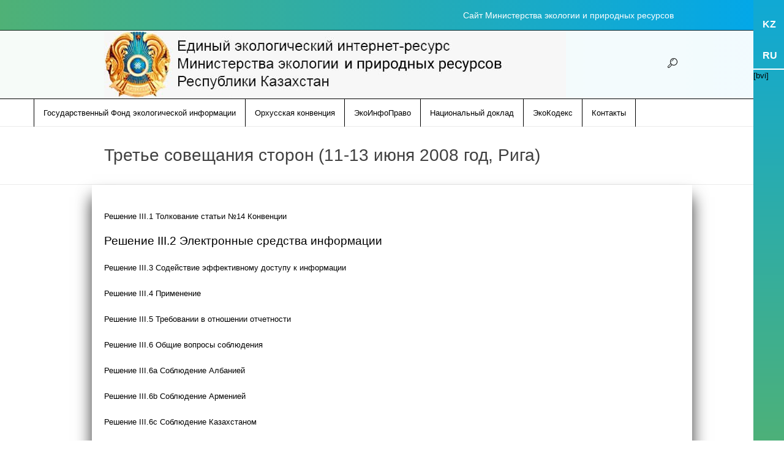

--- FILE ---
content_type: text/html; charset=UTF-8
request_url: https://ecogosfond.kz/orhusskaja-konvencija/tekst-konvencii/taraptar-zhinalysy/trete-soveshhanija-storon-11-13-ijunja-2008-god-riga/
body_size: 16810
content:
<!DOCTYPE html>
<!--[if IE 8]>
<html class="ie ie8" lang="ru-RU" prefix="og: http://ogp.me/ns#">
<![endif]-->
<!--[if !(IE 8)]><!-->
<html lang="ru-RU" prefix="og: http://ogp.me/ns#" class="cmsms_html">
<!--<![endif]-->
<head>
	
<!-- Yandex.Metrika counter -->
<script type="text/javascript" >
   (function(m,e,t,r,i,k,a){m[i]=m[i]||function(){(m[i].a=m[i].a||[]).push(arguments)};
   m[i].l=1*new Date();k=e.createElement(t),a=e.getElementsByTagName(t)[0],k.async=1,k.src=r,a.parentNode.insertBefore(k,a)})
   (window, document, "script", "https://mc.yandex.ru/metrika/tag.js", "ym");

   ym(66945994, "init", {
        clickmap:true,
        trackLinks:true,
        accurateTrackBounce:true,
        webvisor:true
   });
</script>
<noscript><div><img src="https://mc.yandex.ru/watch/66945994" style="position:absolute; left:-9999px;" alt="" /></div></noscript>
<!-- /Yandex.Metrika counter -->
	
<!-- Global site tag (gtag.js) - Google Analytics -->
<script async src="https://www.googletagmanager.com/gtag/js?id=UA-42132267-8"></script>
<script>
		window.dataLayer = window.dataLayer || [];
		function gtag(){dataLayer.push(arguments);}
		gtag('js', new Date());
		
		gtag('config', 'UA-42132267-8');
</script>

<script type="text/javascript" src="http://ecogosfond.kz/wp-content/themes/econature/js/constitution.js"></script>
<!-- Yandex.Metrika counter -->
<script type="text/javascript" >
    (function (d, w, c) {
        (w[c] = w[c] || []).push(function() {
            try {
                w.yaCounter48016391 = new Ya.Metrika({
                    id:48016391,
                    clickmap:true,
                    trackLinks:true,
                    accurateTrackBounce:true,
                    webvisor:true,
                    trackHash:true
                });
            } catch(e) { }
        });

        var n = d.getElementsByTagName("script")[0],
            s = d.createElement("script"),
            f = function () { n.parentNode.insertBefore(s, n); };
        s.type = "text/javascript";
        s.async = true;
        s.src = "https://mc.yandex.ru/metrika/watch.js";

        if (w.opera == "[object Opera]") {
            d.addEventListener("DOMContentLoaded", f, false);
        } else { f(); }
    })(document, window, "yandex_metrika_callbacks");
</script>
<noscript><div><img src="https://mc.yandex.ru/watch/48016391" style="position:absolute; left:-9999px;" alt="" /></div></noscript>
<!-- /Yandex.Metrika counter -->
	
	

<meta charset="UTF-8" />
<meta name="viewport" content="width=device-width, initial-scale=1, maximum-scale=1" />
<link rel="shortcut icon" href="https://ecogosfond.kz/wp-content/themes/econature/img/favicon.ico" type="image/x-icon" />
<link rel="profile" href="http://gmpg.org/xfn/11" />
<link rel="pingback" href="https://ecogosfond.kz/xmlrpc.php" />

<title>Третье совещания сторон (11-13 июня 2008 год, Рига) - Единый экологический интернет-ресурс</title>
<meta name='robots' content='max-image-preview:large' />

<!-- This site is optimized with the Yoast SEO plugin v9.3 - https://yoast.com/wordpress/plugins/seo/ -->
<link rel="canonical" href="https://ecogosfond.kz/orhusskaja-konvencija/tekst-konvencii/taraptar-zhinalysy/trete-soveshhanija-storon-11-13-ijunja-2008-god-riga/" />
<meta property="og:locale" content="ru_RU" />
<meta property="og:type" content="article" />
<meta property="og:title" content="Третье совещания сторон (11-13 июня 2008 год, Рига) - Единый экологический интернет-ресурс" />
<meta property="og:description" content="&nbsp; Решение III.1 Толкование статьи №14 Конвенции Решение III.2 Электронные средства информации Решение III.3 Содействие эффективному доступу к информации Решение III.4 Применение Решение III.5 Требовании в отношении отчетности Решение III.6 Общие вопросы соблюдения Решение III.6a Соблюдение Албанией Решение III.6b Соблюдение Арменией Решение III.6c Соблюдение Казахстаном Решение III.6d Соблюдение Литвой Решение III.6e Соблюдение Туркменистаном Решение III.6f..." />
<meta property="og:url" content="https://ecogosfond.kz/orhusskaja-konvencija/tekst-konvencii/taraptar-zhinalysy/trete-soveshhanija-storon-11-13-ijunja-2008-god-riga/" />
<meta property="og:site_name" content="Единый экологический интернет-ресурс" />
<meta name="twitter:card" content="summary_large_image" />
<meta name="twitter:description" content="&nbsp; Решение III.1 Толкование статьи №14 Конвенции Решение III.2 Электронные средства информации Решение III.3 Содействие эффективному доступу к информации Решение III.4 Применение Решение III.5 Требовании в отношении отчетности Решение III.6 Общие вопросы соблюдения Решение III.6a Соблюдение Албанией Решение III.6b Соблюдение Арменией Решение III.6c Соблюдение Казахстаном Решение III.6d Соблюдение Литвой Решение III.6e Соблюдение Туркменистаном Решение III.6f..." />
<meta name="twitter:title" content="Третье совещания сторон (11-13 июня 2008 год, Рига) - Единый экологический интернет-ресурс" />
<!-- / Yoast SEO plugin. -->

<link rel='dns-prefetch' href='//fonts.googleapis.com' />
<link rel="alternate" type="application/rss+xml" title="Единый экологический интернет-ресурс &raquo; Лента" href="https://ecogosfond.kz/feed/" />
<link rel="alternate" type="application/rss+xml" title="Единый экологический интернет-ресурс &raquo; Лента комментариев" href="https://ecogosfond.kz/comments/feed/" />
<link rel="alternate" type="text/calendar" title="Единый экологический интернет-ресурс &raquo; Новостная лента iCal" href="https://ecogosfond.kz/events/?ical=1" />
<script type="text/javascript">
/* <![CDATA[ */
window._wpemojiSettings = {"baseUrl":"https:\/\/s.w.org\/images\/core\/emoji\/15.0.3\/72x72\/","ext":".png","svgUrl":"https:\/\/s.w.org\/images\/core\/emoji\/15.0.3\/svg\/","svgExt":".svg","source":{"concatemoji":"https:\/\/ecogosfond.kz\/wp-includes\/js\/wp-emoji-release.min.js?ver=6.5.7"}};
/*! This file is auto-generated */
!function(i,n){var o,s,e;function c(e){try{var t={supportTests:e,timestamp:(new Date).valueOf()};sessionStorage.setItem(o,JSON.stringify(t))}catch(e){}}function p(e,t,n){e.clearRect(0,0,e.canvas.width,e.canvas.height),e.fillText(t,0,0);var t=new Uint32Array(e.getImageData(0,0,e.canvas.width,e.canvas.height).data),r=(e.clearRect(0,0,e.canvas.width,e.canvas.height),e.fillText(n,0,0),new Uint32Array(e.getImageData(0,0,e.canvas.width,e.canvas.height).data));return t.every(function(e,t){return e===r[t]})}function u(e,t,n){switch(t){case"flag":return n(e,"\ud83c\udff3\ufe0f\u200d\u26a7\ufe0f","\ud83c\udff3\ufe0f\u200b\u26a7\ufe0f")?!1:!n(e,"\ud83c\uddfa\ud83c\uddf3","\ud83c\uddfa\u200b\ud83c\uddf3")&&!n(e,"\ud83c\udff4\udb40\udc67\udb40\udc62\udb40\udc65\udb40\udc6e\udb40\udc67\udb40\udc7f","\ud83c\udff4\u200b\udb40\udc67\u200b\udb40\udc62\u200b\udb40\udc65\u200b\udb40\udc6e\u200b\udb40\udc67\u200b\udb40\udc7f");case"emoji":return!n(e,"\ud83d\udc26\u200d\u2b1b","\ud83d\udc26\u200b\u2b1b")}return!1}function f(e,t,n){var r="undefined"!=typeof WorkerGlobalScope&&self instanceof WorkerGlobalScope?new OffscreenCanvas(300,150):i.createElement("canvas"),a=r.getContext("2d",{willReadFrequently:!0}),o=(a.textBaseline="top",a.font="600 32px Arial",{});return e.forEach(function(e){o[e]=t(a,e,n)}),o}function t(e){var t=i.createElement("script");t.src=e,t.defer=!0,i.head.appendChild(t)}"undefined"!=typeof Promise&&(o="wpEmojiSettingsSupports",s=["flag","emoji"],n.supports={everything:!0,everythingExceptFlag:!0},e=new Promise(function(e){i.addEventListener("DOMContentLoaded",e,{once:!0})}),new Promise(function(t){var n=function(){try{var e=JSON.parse(sessionStorage.getItem(o));if("object"==typeof e&&"number"==typeof e.timestamp&&(new Date).valueOf()<e.timestamp+604800&&"object"==typeof e.supportTests)return e.supportTests}catch(e){}return null}();if(!n){if("undefined"!=typeof Worker&&"undefined"!=typeof OffscreenCanvas&&"undefined"!=typeof URL&&URL.createObjectURL&&"undefined"!=typeof Blob)try{var e="postMessage("+f.toString()+"("+[JSON.stringify(s),u.toString(),p.toString()].join(",")+"));",r=new Blob([e],{type:"text/javascript"}),a=new Worker(URL.createObjectURL(r),{name:"wpTestEmojiSupports"});return void(a.onmessage=function(e){c(n=e.data),a.terminate(),t(n)})}catch(e){}c(n=f(s,u,p))}t(n)}).then(function(e){for(var t in e)n.supports[t]=e[t],n.supports.everything=n.supports.everything&&n.supports[t],"flag"!==t&&(n.supports.everythingExceptFlag=n.supports.everythingExceptFlag&&n.supports[t]);n.supports.everythingExceptFlag=n.supports.everythingExceptFlag&&!n.supports.flag,n.DOMReady=!1,n.readyCallback=function(){n.DOMReady=!0}}).then(function(){return e}).then(function(){var e;n.supports.everything||(n.readyCallback(),(e=n.source||{}).concatemoji?t(e.concatemoji):e.wpemoji&&e.twemoji&&(t(e.twemoji),t(e.wpemoji)))}))}((window,document),window._wpemojiSettings);
/* ]]> */
</script>
<link rel='stylesheet' id='wpcfs-form-css' href='https://ecogosfond.kz/wp-content/plugins/wp-custom-fields-search/templates/form.css?ver=6.5.7' type='text/css' media='all' />
<style id='wp-emoji-styles-inline-css' type='text/css'>

	img.wp-smiley, img.emoji {
		display: inline !important;
		border: none !important;
		box-shadow: none !important;
		height: 1em !important;
		width: 1em !important;
		margin: 0 0.07em !important;
		vertical-align: -0.1em !important;
		background: none !important;
		padding: 0 !important;
	}
</style>
<link rel='stylesheet' id='wp-block-library-css' href='https://ecogosfond.kz/wp-includes/css/dist/block-library/style.min.css?ver=6.5.7' type='text/css' media='all' />
<style id='classic-theme-styles-inline-css' type='text/css'>
/*! This file is auto-generated */
.wp-block-button__link{color:#fff;background-color:#32373c;border-radius:9999px;box-shadow:none;text-decoration:none;padding:calc(.667em + 2px) calc(1.333em + 2px);font-size:1.125em}.wp-block-file__button{background:#32373c;color:#fff;text-decoration:none}
</style>
<style id='global-styles-inline-css' type='text/css'>
body{--wp--preset--color--black: #000000;--wp--preset--color--cyan-bluish-gray: #abb8c3;--wp--preset--color--white: #ffffff;--wp--preset--color--pale-pink: #f78da7;--wp--preset--color--vivid-red: #cf2e2e;--wp--preset--color--luminous-vivid-orange: #ff6900;--wp--preset--color--luminous-vivid-amber: #fcb900;--wp--preset--color--light-green-cyan: #7bdcb5;--wp--preset--color--vivid-green-cyan: #00d084;--wp--preset--color--pale-cyan-blue: #8ed1fc;--wp--preset--color--vivid-cyan-blue: #0693e3;--wp--preset--color--vivid-purple: #9b51e0;--wp--preset--gradient--vivid-cyan-blue-to-vivid-purple: linear-gradient(135deg,rgba(6,147,227,1) 0%,rgb(155,81,224) 100%);--wp--preset--gradient--light-green-cyan-to-vivid-green-cyan: linear-gradient(135deg,rgb(122,220,180) 0%,rgb(0,208,130) 100%);--wp--preset--gradient--luminous-vivid-amber-to-luminous-vivid-orange: linear-gradient(135deg,rgba(252,185,0,1) 0%,rgba(255,105,0,1) 100%);--wp--preset--gradient--luminous-vivid-orange-to-vivid-red: linear-gradient(135deg,rgba(255,105,0,1) 0%,rgb(207,46,46) 100%);--wp--preset--gradient--very-light-gray-to-cyan-bluish-gray: linear-gradient(135deg,rgb(238,238,238) 0%,rgb(169,184,195) 100%);--wp--preset--gradient--cool-to-warm-spectrum: linear-gradient(135deg,rgb(74,234,220) 0%,rgb(151,120,209) 20%,rgb(207,42,186) 40%,rgb(238,44,130) 60%,rgb(251,105,98) 80%,rgb(254,248,76) 100%);--wp--preset--gradient--blush-light-purple: linear-gradient(135deg,rgb(255,206,236) 0%,rgb(152,150,240) 100%);--wp--preset--gradient--blush-bordeaux: linear-gradient(135deg,rgb(254,205,165) 0%,rgb(254,45,45) 50%,rgb(107,0,62) 100%);--wp--preset--gradient--luminous-dusk: linear-gradient(135deg,rgb(255,203,112) 0%,rgb(199,81,192) 50%,rgb(65,88,208) 100%);--wp--preset--gradient--pale-ocean: linear-gradient(135deg,rgb(255,245,203) 0%,rgb(182,227,212) 50%,rgb(51,167,181) 100%);--wp--preset--gradient--electric-grass: linear-gradient(135deg,rgb(202,248,128) 0%,rgb(113,206,126) 100%);--wp--preset--gradient--midnight: linear-gradient(135deg,rgb(2,3,129) 0%,rgb(40,116,252) 100%);--wp--preset--font-size--small: 13px;--wp--preset--font-size--medium: 20px;--wp--preset--font-size--large: 36px;--wp--preset--font-size--x-large: 42px;--wp--preset--spacing--20: 0.44rem;--wp--preset--spacing--30: 0.67rem;--wp--preset--spacing--40: 1rem;--wp--preset--spacing--50: 1.5rem;--wp--preset--spacing--60: 2.25rem;--wp--preset--spacing--70: 3.38rem;--wp--preset--spacing--80: 5.06rem;--wp--preset--shadow--natural: 6px 6px 9px rgba(0, 0, 0, 0.2);--wp--preset--shadow--deep: 12px 12px 50px rgba(0, 0, 0, 0.4);--wp--preset--shadow--sharp: 6px 6px 0px rgba(0, 0, 0, 0.2);--wp--preset--shadow--outlined: 6px 6px 0px -3px rgba(255, 255, 255, 1), 6px 6px rgba(0, 0, 0, 1);--wp--preset--shadow--crisp: 6px 6px 0px rgba(0, 0, 0, 1);}:where(.is-layout-flex){gap: 0.5em;}:where(.is-layout-grid){gap: 0.5em;}body .is-layout-flex{display: flex;}body .is-layout-flex{flex-wrap: wrap;align-items: center;}body .is-layout-flex > *{margin: 0;}body .is-layout-grid{display: grid;}body .is-layout-grid > *{margin: 0;}:where(.wp-block-columns.is-layout-flex){gap: 2em;}:where(.wp-block-columns.is-layout-grid){gap: 2em;}:where(.wp-block-post-template.is-layout-flex){gap: 1.25em;}:where(.wp-block-post-template.is-layout-grid){gap: 1.25em;}.has-black-color{color: var(--wp--preset--color--black) !important;}.has-cyan-bluish-gray-color{color: var(--wp--preset--color--cyan-bluish-gray) !important;}.has-white-color{color: var(--wp--preset--color--white) !important;}.has-pale-pink-color{color: var(--wp--preset--color--pale-pink) !important;}.has-vivid-red-color{color: var(--wp--preset--color--vivid-red) !important;}.has-luminous-vivid-orange-color{color: var(--wp--preset--color--luminous-vivid-orange) !important;}.has-luminous-vivid-amber-color{color: var(--wp--preset--color--luminous-vivid-amber) !important;}.has-light-green-cyan-color{color: var(--wp--preset--color--light-green-cyan) !important;}.has-vivid-green-cyan-color{color: var(--wp--preset--color--vivid-green-cyan) !important;}.has-pale-cyan-blue-color{color: var(--wp--preset--color--pale-cyan-blue) !important;}.has-vivid-cyan-blue-color{color: var(--wp--preset--color--vivid-cyan-blue) !important;}.has-vivid-purple-color{color: var(--wp--preset--color--vivid-purple) !important;}.has-black-background-color{background-color: var(--wp--preset--color--black) !important;}.has-cyan-bluish-gray-background-color{background-color: var(--wp--preset--color--cyan-bluish-gray) !important;}.has-white-background-color{background-color: var(--wp--preset--color--white) !important;}.has-pale-pink-background-color{background-color: var(--wp--preset--color--pale-pink) !important;}.has-vivid-red-background-color{background-color: var(--wp--preset--color--vivid-red) !important;}.has-luminous-vivid-orange-background-color{background-color: var(--wp--preset--color--luminous-vivid-orange) !important;}.has-luminous-vivid-amber-background-color{background-color: var(--wp--preset--color--luminous-vivid-amber) !important;}.has-light-green-cyan-background-color{background-color: var(--wp--preset--color--light-green-cyan) !important;}.has-vivid-green-cyan-background-color{background-color: var(--wp--preset--color--vivid-green-cyan) !important;}.has-pale-cyan-blue-background-color{background-color: var(--wp--preset--color--pale-cyan-blue) !important;}.has-vivid-cyan-blue-background-color{background-color: var(--wp--preset--color--vivid-cyan-blue) !important;}.has-vivid-purple-background-color{background-color: var(--wp--preset--color--vivid-purple) !important;}.has-black-border-color{border-color: var(--wp--preset--color--black) !important;}.has-cyan-bluish-gray-border-color{border-color: var(--wp--preset--color--cyan-bluish-gray) !important;}.has-white-border-color{border-color: var(--wp--preset--color--white) !important;}.has-pale-pink-border-color{border-color: var(--wp--preset--color--pale-pink) !important;}.has-vivid-red-border-color{border-color: var(--wp--preset--color--vivid-red) !important;}.has-luminous-vivid-orange-border-color{border-color: var(--wp--preset--color--luminous-vivid-orange) !important;}.has-luminous-vivid-amber-border-color{border-color: var(--wp--preset--color--luminous-vivid-amber) !important;}.has-light-green-cyan-border-color{border-color: var(--wp--preset--color--light-green-cyan) !important;}.has-vivid-green-cyan-border-color{border-color: var(--wp--preset--color--vivid-green-cyan) !important;}.has-pale-cyan-blue-border-color{border-color: var(--wp--preset--color--pale-cyan-blue) !important;}.has-vivid-cyan-blue-border-color{border-color: var(--wp--preset--color--vivid-cyan-blue) !important;}.has-vivid-purple-border-color{border-color: var(--wp--preset--color--vivid-purple) !important;}.has-vivid-cyan-blue-to-vivid-purple-gradient-background{background: var(--wp--preset--gradient--vivid-cyan-blue-to-vivid-purple) !important;}.has-light-green-cyan-to-vivid-green-cyan-gradient-background{background: var(--wp--preset--gradient--light-green-cyan-to-vivid-green-cyan) !important;}.has-luminous-vivid-amber-to-luminous-vivid-orange-gradient-background{background: var(--wp--preset--gradient--luminous-vivid-amber-to-luminous-vivid-orange) !important;}.has-luminous-vivid-orange-to-vivid-red-gradient-background{background: var(--wp--preset--gradient--luminous-vivid-orange-to-vivid-red) !important;}.has-very-light-gray-to-cyan-bluish-gray-gradient-background{background: var(--wp--preset--gradient--very-light-gray-to-cyan-bluish-gray) !important;}.has-cool-to-warm-spectrum-gradient-background{background: var(--wp--preset--gradient--cool-to-warm-spectrum) !important;}.has-blush-light-purple-gradient-background{background: var(--wp--preset--gradient--blush-light-purple) !important;}.has-blush-bordeaux-gradient-background{background: var(--wp--preset--gradient--blush-bordeaux) !important;}.has-luminous-dusk-gradient-background{background: var(--wp--preset--gradient--luminous-dusk) !important;}.has-pale-ocean-gradient-background{background: var(--wp--preset--gradient--pale-ocean) !important;}.has-electric-grass-gradient-background{background: var(--wp--preset--gradient--electric-grass) !important;}.has-midnight-gradient-background{background: var(--wp--preset--gradient--midnight) !important;}.has-small-font-size{font-size: var(--wp--preset--font-size--small) !important;}.has-medium-font-size{font-size: var(--wp--preset--font-size--medium) !important;}.has-large-font-size{font-size: var(--wp--preset--font-size--large) !important;}.has-x-large-font-size{font-size: var(--wp--preset--font-size--x-large) !important;}
.wp-block-navigation a:where(:not(.wp-element-button)){color: inherit;}
:where(.wp-block-post-template.is-layout-flex){gap: 1.25em;}:where(.wp-block-post-template.is-layout-grid){gap: 1.25em;}
:where(.wp-block-columns.is-layout-flex){gap: 2em;}:where(.wp-block-columns.is-layout-grid){gap: 2em;}
.wp-block-pullquote{font-size: 1.5em;line-height: 1.6;}
</style>
<link rel='stylesheet' id='layerslider-css' href='https://ecogosfond.kz/wp-content/plugins/LayerSlider/static/css/layerslider.css?ver=5.6.10' type='text/css' media='all' />
<link rel='stylesheet' id='ls-google-fonts-css' href='https://fonts.googleapis.com/css?family=Lato:100,300,regular,700,900%7COpen+Sans:300%7CIndie+Flower:regular%7COswald:300,regular,700&#038;subset=latin%2Clatin-ext' type='text/css' media='all' />
<link rel='stylesheet' id='contact-form-7-css' href='https://ecogosfond.kz/wp-content/plugins/contact-form-7/includes/css/styles.css?ver=5.1.1' type='text/css' media='all' />
<link rel='stylesheet' id='wpos-slick-style-css' href='https://ecogosfond.kz/wp-content/plugins/wp-responsive-recent-post-slider/assets/css/slick.css?ver=3.0.4.1' type='text/css' media='all' />
<link rel='stylesheet' id='wppsac-public-style-css' href='https://ecogosfond.kz/wp-content/plugins/wp-responsive-recent-post-slider/assets/css/recent-post-style.css?ver=3.0.4.1' type='text/css' media='all' />
<link rel='stylesheet' id='yop-public-css' href='https://ecogosfond.kz/wp-content/plugins/yop-poll/public/assets/css/yop-poll-public-6.3.3.css?ver=6.5.7' type='text/css' media='all' />
<link rel='stylesheet' id='theme-style-css' href='https://ecogosfond.kz/wp-content/themes/econature/style.css?ver=1.0.0' type='text/css' media='screen, print' />
<link rel='stylesheet' id='theme-adapt-css' href='https://ecogosfond.kz/wp-content/themes/econature/css/adaptive.css?ver=1.0.0' type='text/css' media='screen, print' />
<link rel='stylesheet' id='theme-retina-css' href='https://ecogosfond.kz/wp-content/themes/econature/css/retina.css?ver=1.0.0' type='text/css' media='screen' />
<link rel='stylesheet' id='ilightbox-css' href='https://ecogosfond.kz/wp-content/themes/econature/css/ilightbox.css?ver=2.2.0' type='text/css' media='screen' />
<link rel='stylesheet' id='ilightbox-skin-dark-css' href='https://ecogosfond.kz/wp-content/themes/econature/css/ilightbox-skins/dark-skin.css?ver=2.2.0' type='text/css' media='screen' />
<link rel='stylesheet' id='theme-cmsms-events-style-css' href='https://ecogosfond.kz/wp-content/themes/econature/css/cmsms-events-style.css?ver=1.0.0' type='text/css' media='screen' />
<link rel='stylesheet' id='theme-cmsms-events-adaptive-css' href='https://ecogosfond.kz/wp-content/themes/econature/css/cmsms-events-adaptive.css?ver=1.0.0' type='text/css' media='screen' />
<link rel='stylesheet' id='theme-fonts-schemes-css' href='http://ecogosfond.kz/wp-content/uploads/cmsms_styles/econature.css?ver=1.0.0' type='text/css' media='screen' />
<!--[if lte IE 9]>
<link rel='stylesheet' id='theme-fonts-css' href='http://ecogosfond.kz/wp-content/uploads/cmsms_styles/econature_fonts.css?ver=1.0.0' type='text/css' media='screen' />
<![endif]-->
<!--[if lte IE 9]>
<link rel='stylesheet' id='theme-schemes-primary-css' href='http://ecogosfond.kz/wp-content/uploads/cmsms_styles/econature_colors_primary.css?ver=1.0.0' type='text/css' media='screen' />
<![endif]-->
<!--[if lte IE 9]>
<link rel='stylesheet' id='theme-schemes-secondary-css' href='http://ecogosfond.kz/wp-content/uploads/cmsms_styles/econature_colors_secondary.css?ver=1.0.0' type='text/css' media='screen' />
<![endif]-->
<link rel='stylesheet' id='theme-icons-css' href='https://ecogosfond.kz/wp-content/themes/econature/css/fontello.css?ver=1.0.0' type='text/css' media='screen' />
<link rel='stylesheet' id='animate-css' href='https://ecogosfond.kz/wp-content/themes/econature/css/animate.css?ver=1.0.0' type='text/css' media='screen' />
<!--[if lt IE 9]>
<link rel='stylesheet' id='theme-ie-css' href='https://ecogosfond.kz/wp-content/themes/econature/css/ie.css?ver=1.0.0' type='text/css' media='screen' />
<![endif]-->
<link rel='stylesheet' id='cmsms-google-fonts-css' href='//fonts.googleapis.com/css?family=PT+Sans%3A400%2C400italic%2C700%2C700italic&#038;ver=6.5.7' type='text/css' media='all' />
<link rel='stylesheet' id='fancybox-css' href='https://ecogosfond.kz/wp-content/plugins/easy-fancybox/css/jquery.fancybox.min.css?ver=1.3.24' type='text/css' media='screen' />
<!--[if lt IE 9]>
<link rel='stylesheet' id='fancybox-ie-css' href='https://ecogosfond.kz/wp-content/plugins/easy-fancybox/css/jquery.fancybox-ie.min.css?ver=1.3.24' type='text/css' media='screen' />
<style id='fancybox-ie-inline-css' type='text/css'>
/* IE6 */
.fancybox-ie6 #fancybox-close{background:transparent;filter:progid:DXImageTransform.Microsoft.AlphaImageLoader(src="https://ecogosfond.kz/wp-content/plugins/easy-fancybox/images/fancy_close.png",sizingMethod="scale")}
.fancybox-ie6 #fancybox-left-ico{background:transparent;filter:progid:DXImageTransform.Microsoft.AlphaImageLoader(src="https://ecogosfond.kz/wp-content/plugins/easy-fancybox/images/fancy_nav_left.png",sizingMethod="scale")}
.fancybox-ie6 #fancybox-right-ico{background:transparent;filter:progid:DXImageTransform.Microsoft.AlphaImageLoader(src="https://ecogosfond.kz/wp-content/plugins/easy-fancybox/images/fancy_nav_right.png",sizingMethod="scale")}
.fancybox-ie6 #fancybox-title-over{background:transparent;filter:progid:DXImageTransform.Microsoft.AlphaImageLoader(src="https://ecogosfond.kz/wp-content/plugins/easy-fancybox/images/fancy_title_over.png",sizingMethod="scale");zoom:1}
.fancybox-ie6 #fancybox-title-float-left{background:transparent;filter:progid:DXImageTransform.Microsoft.AlphaImageLoader(src="https://ecogosfond.kz/wp-content/plugins/easy-fancybox/images/fancy_title_left.png",sizingMethod="scale")}
.fancybox-ie6 #fancybox-title-float-main{background:transparent;filter:progid:DXImageTransform.Microsoft.AlphaImageLoader(src="https://ecogosfond.kz/wp-content/plugins/easy-fancybox/images/fancy_title_main.png",sizingMethod="scale")}
.fancybox-ie6 #fancybox-title-float-right{background:transparent;filter:progid:DXImageTransform.Microsoft.AlphaImageLoader(src="https://ecogosfond.kz/wp-content/plugins/easy-fancybox/images/fancy_title_right.png",sizingMethod="scale")}
#fancybox-loading.fancybox-ie6 div{background:transparent;filter:progid:DXImageTransform.Microsoft.AlphaImageLoader(src="https://ecogosfond.kz/wp-content/plugins/easy-fancybox/images/fancy_loading.png",sizingMethod="scale")}
/* IE6, IE7, IE8 */
.fancybox-ie #fancybox-title-over{background-image:url(https://ecogosfond.kz/wp-content/plugins/easy-fancybox/images/fancy_title_over.png)}
.fancybox-ie #fancybox-bg-n{filter:progid:DXImageTransform.Microsoft.AlphaImageLoader(src="https://ecogosfond.kz/wp-content/plugins/easy-fancybox/images/fancy_shadow_n.png",sizingMethod="scale")}
.fancybox-ie #fancybox-bg-ne{filter:progid:DXImageTransform.Microsoft.AlphaImageLoader(src="https://ecogosfond.kz/wp-content/plugins/easy-fancybox/images/fancy_shadow_ne.png",sizingMethod="scale")}
.fancybox-ie #fancybox-bg-e{filter:progid:DXImageTransform.Microsoft.AlphaImageLoader(src="https://ecogosfond.kz/wp-content/plugins/easy-fancybox/images/fancy_shadow_e.png",sizingMethod="scale")}
.fancybox-ie #fancybox-bg-se{filter:progid:DXImageTransform.Microsoft.AlphaImageLoader(src="https://ecogosfond.kz/wp-content/plugins/easy-fancybox/images/fancy_shadow_se.png",sizingMethod="scale")}
.fancybox-ie #fancybox-bg-s{filter:progid:DXImageTransform.Microsoft.AlphaImageLoader(src="https://ecogosfond.kz/wp-content/plugins/easy-fancybox/images/fancy_shadow_s.png",sizingMethod="scale")}
.fancybox-ie #fancybox-bg-sw{filter:progid:DXImageTransform.Microsoft.AlphaImageLoader(src="https://ecogosfond.kz/wp-content/plugins/easy-fancybox/images/fancy_shadow_sw.png",sizingMethod="scale")}
.fancybox-ie #fancybox-bg-w{filter:progid:DXImageTransform.Microsoft.AlphaImageLoader(src="https://ecogosfond.kz/wp-content/plugins/easy-fancybox/images/fancy_shadow_w.png",sizingMethod="scale")}
.fancybox-ie #fancybox-bg-nw{filter:progid:DXImageTransform.Microsoft.AlphaImageLoader(src="https://ecogosfond.kz/wp-content/plugins/easy-fancybox/images/fancy_shadow_nw.png",sizingMethod="scale")}
</style>
<![endif]-->
<script type="text/javascript" src="https://ecogosfond.kz/wp-content/plugins/LayerSlider/static/js/greensock.js?ver=1.11.8" id="greensock-js"></script>
<script type="text/javascript" src="https://ecogosfond.kz/wp-includes/js/jquery/jquery.min.js?ver=3.7.1" id="jquery-core-js"></script>
<script type="text/javascript" src="https://ecogosfond.kz/wp-includes/js/jquery/jquery-migrate.min.js?ver=3.4.1" id="jquery-migrate-js"></script>
<script type="text/javascript" id="layerslider-js-extra">
/* <![CDATA[ */
var LS_Meta = {"v":"5.6.10"};
/* ]]> */
</script>
<script type="text/javascript" src="https://ecogosfond.kz/wp-content/plugins/LayerSlider/static/js/layerslider.kreaturamedia.jquery.js?ver=5.6.10" id="layerslider-js"></script>
<script type="text/javascript" src="https://ecogosfond.kz/wp-content/plugins/LayerSlider/static/js/layerslider.transitions.js?ver=5.6.10" id="layerslider-transitions-js"></script>
<script type="text/javascript" id="yop-public-js-extra">
/* <![CDATA[ */
var objectL10n = {"yopPollParams":{"urlParams":{"ajax":"https:\/\/ecogosfond.kz\/wp-admin\/admin-ajax.php","wpLogin":"https:\/\/ecogosfond.kz\/wp-login.php?redirect_to=https%3A%2F%2Fecogosfond.kz%2Fwp-admin%2Fadmin-ajax.php%3Faction%3Dyop_poll_record_wordpress_vote"},"apiParams":{"reCaptcha":{"siteKey":""},"reCaptchaV2Invisible":{"siteKey":""},"reCaptchaV3":{"siteKey":""}},"captchaParams":{"imgPath":"https:\/\/ecogosfond.kz\/wp-content\/plugins\/yop-poll\/public\/assets\/img\/","url":"https:\/\/ecogosfond.kz\/wp-content\/plugins\/yop-poll\/app.php","accessibilityAlt":"","accessibilityTitle":"","accessibilityDescription":"","explanation":"","refreshAlt":"","refreshTitle":""},"voteParams":{"invalidPoll":"","noAnswersSelected":"","minAnswersRequired":"","maxAnswersRequired":"","noAnswerForOther":"","noValueForCustomField":"","consentNotChecked":"","noCaptchaSelected":"","thankYou":""},"resultsParams":{"singleVote":"","multipleVotes":"","singleAnswer":"","multipleAnswers":""}}};
/* ]]> */
</script>
<script type="text/javascript" src="https://ecogosfond.kz/wp-content/plugins/yop-poll/public/assets/js/yop-poll-public-6.3.3.min.js?ver=6.5.7" id="yop-public-js"></script>
<script type="text/javascript" src="https://ecogosfond.kz/wp-content/themes/econature/js/jsLibraries.min.js?ver=1.0.0" id="libs-js"></script>
<script type="text/javascript" src="https://ecogosfond.kz/wp-content/themes/econature/js/jquery.iLightBox.min.js?ver=2.2.0" id="iLightBox-js"></script>
<meta name="generator" content="Powered by LayerSlider 5.6.10 - Multi-Purpose, Responsive, Parallax, Mobile-Friendly Slider Plugin for WordPress." />
<!-- LayerSlider updates and docs at: https://kreaturamedia.com/layerslider-responsive-wordpress-slider-plugin/ -->
<link rel="https://api.w.org/" href="https://ecogosfond.kz/wp-json/" /><link rel="alternate" type="application/json" href="https://ecogosfond.kz/wp-json/wp/v2/pages/79" /><link rel="EditURI" type="application/rsd+xml" title="RSD" href="https://ecogosfond.kz/xmlrpc.php?rsd" />
<meta name="generator" content="WordPress 6.5.7" />
<link rel='shortlink' href='https://ecogosfond.kz/?p=79' />
<link rel="alternate" type="application/json+oembed" href="https://ecogosfond.kz/wp-json/oembed/1.0/embed?url=https%3A%2F%2Fecogosfond.kz%2Forhusskaja-konvencija%2Ftekst-konvencii%2Ftaraptar-zhinalysy%2Ftrete-soveshhanija-storon-11-13-ijunja-2008-god-riga%2F" />
<link rel="alternate" type="text/xml+oembed" href="https://ecogosfond.kz/wp-json/oembed/1.0/embed?url=https%3A%2F%2Fecogosfond.kz%2Forhusskaja-konvencija%2Ftekst-konvencii%2Ftaraptar-zhinalysy%2Ftrete-soveshhanija-storon-11-13-ijunja-2008-god-riga%2F&#038;format=xml" />
<meta name="tec-api-version" content="v1"><meta name="tec-api-origin" content="https://ecogosfond.kz"><link rel="https://theeventscalendar.com/" href="https://ecogosfond.kz/wp-json/tribe/events/v1/" /><style type="text/css">
.qtranxs_flag_kz {background-image: url(https://ecogosfond.kz/wp-content/plugins/qtranslate-x/flags/kz.png); background-repeat: no-repeat;}
.qtranxs_flag_ru {background-image: url(https://ecogosfond.kz/wp-content/plugins/qtranslate-x/flags/ru.png); background-repeat: no-repeat;}
</style>
<link hreflang="kz" href="https://ecogosfond.kz/kz/orhusskaja-konvencija/tekst-konvencii/taraptar-zhinalysy/trete-soveshhanija-storon-11-13-ijunja-2008-god-riga/" rel="alternate" />
<link hreflang="ru" href="https://ecogosfond.kz/ru/orhusskaja-konvencija/tekst-konvencii/taraptar-zhinalysy/trete-soveshhanija-storon-11-13-ijunja-2008-god-riga/" rel="alternate" />
<link hreflang="x-default" href="https://ecogosfond.kz/orhusskaja-konvencija/tekst-konvencii/taraptar-zhinalysy/trete-soveshhanija-storon-11-13-ijunja-2008-god-riga/" rel="alternate" />
<meta name="generator" content="qTranslate-X 3.4.6.8" />
<style type="text/css">
	.header_top,
	.header_top_outer,
	.header_top_inner, 
	.header_top_aligner {
		height : 50px;
	}
	
	.header_mid,
	.header_mid_outer,
	.header_mid .header_mid_inner .search_wrap_inner,
	.header_mid .header_mid_inner .slogan_wrap_inner,
	.header_mid .header_mid_inner .social_wrap_inner,
	.header_mid .header_mid_inner nav > div > ul,
	.header_mid .header_mid_inner nav > div > ul > li,
	.header_mid .header_mid_inner nav > div > ul > li > a,
	.header_mid .header_mid_inner nav > div > ul > li > a > span.nav_bg_clr,
	.header_mid .header_mid_inner .logo,
	.header_mid .header_mid_inner .resp_nav_wrap_inner {
		height : 112px;
	}
	
	.header_bot,
	.header_bot_outer,
	.header_bot .header_bot_inner nav > div > ul,
	.header_bot .header_bot_inner nav > div > ul > li,
	.header_bot .header_bot_inner nav > div > ul > li > a {
		height : 45px;
	}
	
	#page.fixed_header #middle {
		padding-top : 112px;
	}
	
	#page.fixed_header.enable_header_top #middle {
		padding-top : 162px;
	}
	
	#page.fixed_header.enable_header_bottom #middle {
		padding-top : 157px;
	}
	
	#page.fixed_header.enable_header_top.enable_header_bottom #middle {
		padding-top : 207px;
	}
	
	@media only screen and (max-width: 1024px) {
		.header_top,
		.header_top_outer,
		.header_top_inner,
		.header_top_aligner,
		.header_mid,
		.header_mid_outer,
		.header_mid .header_mid_inner nav > div > ul,
		.header_mid .header_mid_inner nav > div > ul > li,
		.header_mid .header_mid_inner nav > div > ul > li > a,
		.header_mid .header_mid_inner nav > div > ul > li > a > span.nav_bg_clr,
		.header_bot,
		.header_bot_outer,
		.header_bot .header_bot_inner nav > div > ul,
		.header_bot .header_bot_inner nav > div > ul > li,
		.header_bot .header_bot_inner nav > div > ul > li > a {
			height : auto;
		}
		
		#page.fixed_header #middle,
		#page.fixed_header.enable_header_top #middle,
		#page.fixed_header.enable_header_bottom #middle,
		#page.fixed_header.enable_header_top.enable_header_bottom #middle {
			padding-top : 0px !important;
		}
	}

	#footer.cmsms_footer_default .footer_inner {
		min-height:200px;
	}
	
	.fixed_footer #main {
		margin-bottom:200px;
	}
</style><style type="text/css">.recentcomments a{display:inline !important;padding:0 !important;margin:0 !important;}</style>		<style type="text/css" id="wp-custom-css">
			body{
	background-color: rgba(255, 255, 255, 0.98);
	background-size: cover;
	background-position: center;
	background-repeat: repeat-y;
}

footer#footer,
.bottom_bg{
	 background: rgba(255, 255, 255, 0);
}

#footer.cmsms_footer_default .footer_inner{
	min-height: 40px!important;
	padding-bottom: 0px!important;
	padding-top:15px!important;
}

.header_top_outer{
	background: linear-gradient(to left, #00a7ed, #4fb176)!important;
}

.header_top a{
	color: #ffffff!important;
	font-size: 14px!important;
}

.header_top a:hover{
	text-decoration: underline;
}

iframe {
  margin-bottom: 0px!important;
}

.header_mid{
	background: linear-gradient(to left, #00a7ed, #4fb176)!important;
}

article.category-news header{
	max-height: 140px!important;
	min-height: 140px!important;
}

article.category-news div.cmsms_slider_post_cont{
	box-shadow: 0 0 25px rgba(0,0,0,.8);
}

article.category-video header{
	max-height: 115px!important;
	min-height: 115px!important;
}

article.category-video div.cmsms_slider_post_cont{
	box-shadow: 0 0 25px rgba(0,0,0,.8);
}

div.npa_on_mail_page header{
	max-height: 420px!important;
	min-height: 420px!important;
}


/******SLIdER ON MAIN PAGE****/
#lcs_logo_carousel_wrapper{
	background: linear-gradient(to left, #00a7ed, #4fb176)!important;
}
/******/

.bottom_bg{
	padding:0px;
}

section#bottom{
	    background: linear-gradient(to left, #00a7ed, #4fb176)!important;
}

li.footer-menu{
		display: inline-block;
    min-width: 130px;
    max-width: 176px;
    min-height: 65px;
    padding: 10px 10px!important;
    margin: 0px!important;
    font-size: 12px;
    /*float: left;*/
}

li.footer-menu a{
	color: #fff;
}

li.footer-menu a:hover{
	background: none!important;
	text-decoration: underline;
}

li.footer-menu ul li {
	border-top:none;
	border-bottom:none;
}

span.topinfor, 
span.topinfol{
	font-size: 15px;
	padding: 0px 15px!important;
	color: #000;
	cursor: pointer;
	}

span.topinfor:hover, 
span.topinfol:hover {
	transition: 1.5s;
	-webkit-transform: scale(1.2);
	-ms-transform: scale(1.2);
	transform: scale(1.2);
}
.sub-menu {
    background-image: url('http://ecogosfond.kz/wp-content/uploads/2024/12/fon.jpg') !important; /* Замените URL */
    background-size: cover !important;
    background-repeat: no-repeat !important;
    background-position: center !important;
    border-radius: 5px !important;
    padding: 10px !important;
    box-shadow: 0px 4px 10px rgba(0, 0, 0, 0.3) !important;
    z-index: 999 !important; /* Убедитесь, что слой виден */
}
.menu-item-mega-container .sub-menu li a span {
    font: 13px/20px Arial, Helvetica, 'Nimbus Sans L', sans-serif;
    color: #000;
    text-decoration: none;
}

		</style>
		</head>
<body class="page-template-default page page-id-79 page-child parent-pageid-65 tribe-no-js">
	
<!-- _________________________ Start Page _________________________ -->
<section id="page" class="chrome_only cmsms_liquid fixed_header enable_header_top enable_header_bottom enable_header_right hfeed site">

<!-- _________________________ Start Main _________________________ -->
<div id="main">
	
<!-- _________________________ Start Header _________________________ -->
<header id="header">
			<div class="header_top" data-height="50">
			<div class="header_top_outer">
				<div class="header_top_inner">
				<div class="header_top_right"><div class="header_top_aligner"></div><div class="nav_wrap"><a class="responsive_top_nav cmsms-icon-menu-2" href="javascript:void(0);"></a><nav><div class="menu-top-container"><ul id="top_line_nav" class="top_line_nav"><li id="menu-item-919" class="menu-item menu-item-type-custom menu-item-object-custom menu-item-919"><a target="_blank" rel="noopener" href="http://ecogeo.gov.kz">Сайт Министерства экологии и природных ресурсов</a></li>
</ul></div></nav></div></div>					<div class="cl"></div>
				</div>
			</div>
			<div class="header_top_but closed">
				<span class="cmsms_bot_arrow">
					<span></span>
				</span>
			</div>
		</div>
		<div class="header_mid" data-height="112">
		<div class="header_mid_outer">
			<div class="header_mid_inner">
							<div class="search_wrap">
					<div class="search_wrap_inner">
						<div class="search_wrap_inner_left">
							
<div class="search_bar_wrap">
	<form method="get" action="https://ecogosfond.kz">
		<p>
			<input name="s" placeholder="enter keywords" value="" type="text" />
			<button type="submit" class="cmsms-icon-search-7"></button>
		</p>
	</form>
</div>

						</div>
						<div class="search_wrap_inner_right">
							<a href="javascript:void(0);" class="search_but cmsms-icon-search-7"></a>
						</div>
					</div>
				</div>
						
			<div class="logo_wrap">
<style type="text/css">
	.header_mid .header_mid_inner .logo_wrap {
		width : 756px;
	}
</style>
<a href="https://ecogosfond.kz/" title="Единый экологический интернет-ресурс" class="logo">
	<img src="https://ecogosfond.kz/wp-content/uploads/2019/11/logo2-1.png" alt="Единый экологический интернет-ресурс" />
<style type="text/css">
	.header_mid_inner .logo .logo_retina {
		width : 55px;
	}
</style>
<img class="logo_retina" src="https://ecogosfond.kz/wp-content/uploads/2019/02/logo_greb_h110_p7.png" alt="Единый экологический интернет-ресурс" width="55" height="55" /></a>
</div>
			
						</div>
		</div>
	</div>
	<div class="header_bot" data-height="45">
		<div class="header_bot_outer">
			<div class="header_bot_inner menu_in_main">
				<div class="resp_nav_wrap">
					<div class="resp_nav_wrap_inner">
						<div class="resp_nav_content">
							<a class="responsive_nav cmsms-icon-menu-2" href="javascript:void(0);"></a>
						</div>
					</div>
				</div>				
				<!-- _________________________ Start Navigation _________________________ -->
				<nav role="navigation">
					<div class="menu-main-container"><ul id="navigation" class="navigation"><li id="menu-item-21" class="menu-item menu-item-type-post_type menu-item-object-page menu-item-has-children menu-item-21 menu-item-dropdown-right menu-item-mega menu-item-mega-cols-three"><a href="https://ecogosfond.kz/gosudarstvennyj-fond-jekologicheskoj-informacii/"><span class="nav_bg_clr"></span><span>Государственный Фонд экологической информации</span></a>
<div class="menu-item-mega-container">
<ul class="sub-menu">
	<li id="menu-item-25" class="menu-item menu-item-type-post_type menu-item-object-page menu-item-has-children menu-item-25"><a href="https://ecogosfond.kz/gosudarstvennyj-fond-jekologicheskoj-informacii/o-gfjei/"><span>О ГФЭИ</span></a>
	<ul class="sub-menu">
		<li id="menu-item-33" class="menu-item menu-item-type-post_type menu-item-object-page menu-item-33"><a href="https://ecogosfond.kz/gosudarstvennyj-fond-jekologicheskoj-informacii/o-gfjei/pravila-gfjei/"><span>Правила ГФЭИ</span></a>		</li>
		<li id="menu-item-30" class="menu-item menu-item-type-post_type menu-item-object-page menu-item-30"><a href="https://ecogosfond.kz/gosudarstvennyj-fond-jekologicheskoj-informacii/o-gfjei/struktura/"><span>Структура</span></a>		</li>
	</ul>
	</li>
	<li id="menu-item-121" class="menu-item menu-item-type-post_type menu-item-object-page menu-item-has-children menu-item-121"><a href="https://ecogosfond.kz/gosudarstvennyj-fond-jekologicheskoj-informacii/gosudarstvennaja-usluga/"><span>Государственная услуга</span></a>
	<ul class="sub-menu">
		<li id="menu-item-31951" class="menu-item menu-item-type-post_type menu-item-object-page menu-item-31951"><a href="https://ecogosfond.kz/gosudarstvennyj-fond-jekologicheskoj-informacii/gosudarstvennaja-usluga/ru-chasto-zadavaemye-voprosy/"><span>Часто задаваемые вопросы</span></a>		</li>
		<li id="menu-item-38842" class="menu-item menu-item-type-post_type menu-item-object-page menu-item-38842"><a href="https://ecogosfond.kz/gosudarstvennyj-fond-jekologicheskoj-informacii/gosudarstvennaja-usluga/kz-memlekettik-yzmetter-erezhesi-ru-pravilo-gosudarstvennyh-uslug/"><span>Правила государственной услуги</span></a>		</li>
		<li id="menu-item-235" class="menu-item menu-item-type-post_type menu-item-object-page menu-item-235"><a href="https://ecogosfond.kz/gosudarstvennyj-fond-jekologicheskoj-informacii/gosudarstvennaja-usluga/kolichestvo-vydannoj-jekologicheskoj-informacii/"><span>Количество выданной экологической информации</span></a>		</li>
		<li id="menu-item-406" class="menu-item menu-item-type-post_type menu-item-object-page menu-item-406"><a href="https://ecogosfond.kz/gosudarstvennyj-fond-jekologicheskoj-informacii/vidy-jekologicheskoj-informacii/"><span>Виды экологической информации</span></a>		</li>
		<li id="menu-item-501" class="menu-item menu-item-type-custom menu-item-object-custom menu-item-501"><a href="https://ecogosfond.kz/gosudarstvennyj-fond-jekologicheskoj-informacii/kz-jekologijaly-a-parat-zh-jeleui-ru-sistematizacija-po-tematicheskim-napravlenijam/"><span>Систематизация экологической информации</span></a>		</li>
	</ul>
	</li>
	<li id="menu-item-407" class="menu-item menu-item-type-custom menu-item-object-custom menu-item-has-children menu-item-407">
	<ul class="sub-menu">
		<li id="menu-item-32129" class="menu-item menu-item-type-post_type menu-item-object-page menu-item-32129 menu-item-highlight"><a href="https://ecogosfond.kz/kz-ndiris-zh-ne-t-tynu-aldy-taryny-memlekettik-kadastry-ru-gosudarstvennyj-kadastr-othodov-proizvodstva-i-potreblenija/"><span>Государственный кадастр отходов</span></a>		</li>
		<li id="menu-item-32132" class="menu-item menu-item-type-post_type menu-item-object-page menu-item-32132 menu-item-highlight"><a href="https://ecogosfond.kz/kz-aza-stan-respublikasy-tabi-i-resurstaryny-memlekettik-kadastrlary-ru-gosudarstvennyj-kadastr-prirodnyh-resursov-respubliki-kazahstan/"><span>Государственный кадастр природных ресурсов Республики Казахстан</span></a>		</li>
	</ul>
	</li>
</ul>
</div>
</li>
<li id="menu-item-30121" class="menu-item menu-item-type-post_type menu-item-object-page current-page-ancestor menu-item-has-children menu-item-30121 menu-item-dropdown-right menu-item-mega menu-item-mega-cols-five"><a href="https://ecogosfond.kz/orhusskaja-konvencija/"><span class="nav_bg_clr"></span><span>Орхусская конвенция</span></a>
<div class="menu-item-mega-container">
<ul class="sub-menu">
	<li id="menu-item-30118" class="menu-item menu-item-type-post_type menu-item-object-page current-page-ancestor menu-item-has-children menu-item-30118"><a href="https://ecogosfond.kz/orhusskaja-konvencija/tekst-konvencii/"><span>Об Орхусской конвенции</span></a>
	<ul class="sub-menu">
		<li id="menu-item-59" class="menu-item menu-item-type-post_type menu-item-object-page menu-item-59"><a href="https://ecogosfond.kz/orhusskaja-konvencija/tekst-konvencii/tekst-konvencii-2/"><span>Текст конвенции</span></a>		</li>
		<li id="menu-item-67" class="menu-item menu-item-type-post_type menu-item-object-page current-page-ancestor menu-item-67"><a href="https://ecogosfond.kz/orhusskaja-konvencija/tekst-konvencii/taraptar-zhinalysy/"><span>Совещания сторон</span></a>		</li>
		<li id="menu-item-30117" class="menu-item menu-item-type-post_type menu-item-object-page menu-item-30117"><a href="https://ecogosfond.kz/orhusskaja-konvencija/tekst-konvencii/orhusskie-centry/"><span>Орхусские центры</span></a>		</li>
		<li id="menu-item-392" class="menu-item menu-item-type-post_type menu-item-object-page menu-item-392"><a href="https://ecogosfond.kz/orhusskaja-konvencija/tekst-konvencii/nepravitelstvennye-organizacii-kazahstana/"><span>Неправительственные организации Казахстана</span></a>		</li>
		<li id="menu-item-503" class="menu-item menu-item-type-post_type menu-item-object-page menu-item-503"><a href="https://ecogosfond.kz/orhusskaja-konvencija/tekst-konvencii/is-sharalar/"><span>Мероприятия</span></a>		</li>
		<li id="menu-item-721" class="menu-item menu-item-type-post_type menu-item-object-page menu-item-721"><a href="https://ecogosfond.kz/orhusskaja-konvencija/tekst-konvencii/orhus-konvencijasyn-zh-zege-asyru-bojynsha-esep/"><span>Отчетность по реализации Орхусской конвенции</span></a>		</li>
	</ul>
	</li>
	<li id="menu-item-746" class="menu-item menu-item-type-post_type menu-item-object-page menu-item-has-children menu-item-746"><a href="https://ecogosfond.kz/orhusskaja-konvencija/dostup-k-jekologicheskoj-informacii/"><span>Доступ к экологической информации</span></a>
	<ul class="sub-menu">
		<li id="menu-item-749" class="menu-item menu-item-type-post_type menu-item-object-page menu-item-749"><a href="https://ecogosfond.kz/orhusskaja-konvencija/dostup-k-jekologicheskoj-informacii/lshtt/"><span>РВПЗ</span></a>		</li>
		<li id="menu-item-890" class="menu-item menu-item-type-post_type menu-item-object-page menu-item-890"><a href="https://ecogosfond.kz/orhusskaja-konvencija/dostup-k-jekologicheskoj-informacii/jelektronnaja-baza-normativno-pravovyh-aktov-v-oblasti-ohrany-okruzhajushhej-sredy-i-prirodopolzovanija-jekoinfopravo/"><span>Правовая база</span></a>		</li>
		<li id="menu-item-28452" class="menu-item menu-item-type-post_type menu-item-object-page menu-item-28452"><a href="https://ecogosfond.kz/orhusskaja-konvencija/dostup-k-jekologicheskoj-informacii/haly-araly-yntyma-tasty/"><span>Международное сотрудничество</span></a>		</li>
		<li id="menu-item-28664" class="menu-item menu-item-type-post_type menu-item-object-page menu-item-28664"><a href="https://ecogosfond.kz/orhusskaja-konvencija/publikacii/"><span>Публикации</span></a>		</li>
		<li id="menu-item-28853" class="menu-item menu-item-type-post_type menu-item-object-page menu-item-28853"><a href="https://ecogosfond.kz/orhusskaja-konvencija/dostup-k-jekologicheskoj-informacii/jekologijaly-zha-daj/"><span>Экологическая обстановка</span></a>		</li>
		<li id="menu-item-29695" class="menu-item menu-item-type-post_type menu-item-object-page menu-item-29695"><a href="https://ecogosfond.kz/orhusskaja-konvencija/dostup-k-jekologicheskoj-informacii/jekologijaly-zha-daj/kz-zhasyl-jekonomika-ru-zelenaja-jekonomika/"><span>Зеленая экономика</span></a>		</li>
		<li id="menu-item-32616" class="menu-item menu-item-type-post_type menu-item-object-page menu-item-32616"><a href="https://ecogosfond.kz/orhusskaja-konvencija/dostup-k-jekologicheskoj-informacii/[base64]/"><span>Экологическая информация по внедрению принципов устойчивого развития, зеленой экономики в странах Центральной Азии</span></a>		</li>
	</ul>
	</li>
	<li id="menu-item-29760" class="menu-item menu-item-type-post_type menu-item-object-page menu-item-has-children menu-item-29760"><a href="https://ecogosfond.kz/orhusskaja-konvencija/kz-orsha-an-orta-a-atysty-m-seleler-bojynsha-sot-dildigine-ol-zhetkizu-ru-dostup-k-pravosudiju-po-voprosam-kasajushhimsja-okruzhajushhej-sredy/"><span>Доступ к правосудию по вопросам, касающимся окружающей среды</span></a>
	<ul class="sub-menu">
		<li id="menu-item-29781" class="menu-item menu-item-type-post_type menu-item-object-page menu-item-29781"><a href="https://ecogosfond.kz/orhusskaja-konvencija/kz-orsha-an-orta-a-atysty-m-seleler-bojynsha-sot-dildigine-ol-zhetkizu-ru-dostup-k-pravosudiju-po-voprosam-kasajushhimsja-okruzhajushhej-sredy/ru-poleznye-ssylki/"><span>Полезные ссылки</span></a>		</li>
	</ul>
	</li>
	<li id="menu-item-29856" class="menu-item menu-item-type-post_type menu-item-object-page menu-item-has-children menu-item-29856"><a href="https://ecogosfond.kz/orhusskaja-konvencija/kz-orsha-an-orta-a-atysty-m-seleler-bojynsha-sot-dildigine-ol-zhetkizu-ru-dostup-k-pravosudiju-po-voprosam-kasajushhimsja-okruzhajushhej-sredy/kz-zh-rtshyly-ty-jekologijaly-ma-yzy-bar-sheshimder-abyldau-procesine-atysuy-ru-uchastie-obshhestvennosti-v-prinjatii-jekologicheski-znachimyh-reshenij/"><span>Участие общественности в принятии экологически значимых решений</span></a>
	<ul class="sub-menu">
		<li id="menu-item-33612" class="menu-item menu-item-type-post_type menu-item-object-page menu-item-33612"><a href="https://ecogosfond.kz/kz-aza-standa-orhus-oz-alysyny-2018-2020-zhyl-y-damu-zhosparyn-zh-zege-asyru-bojynsha-esep-ru-otchet-po-realizacii-plana-razvitija-orhusskogo-dvizhenija-v-kazahstane-na-2018-2020-gody/"><span>Отчет по реализации плана развития Орхусского движения в Казахстане на 2018-2020 годы</span></a>		</li>
		<li id="menu-item-38174" class="menu-item menu-item-type-post_type menu-item-object-page menu-item-38174"><a href="https://ecogosfond.kz/kz-tal-ylau-ru-obsuzhdenie/"><span>Обсуждение</span></a>		</li>
	</ul>
	</li>
</ul>
</div>
</li>
<li id="menu-item-36382" class="menu-item menu-item-type-post_type menu-item-object-page menu-item-36382"><a href="https://ecogosfond.kz/ru-rubriki/"><span class="nav_bg_clr"></span><span>ЭкоИнфоПраво</span></a></li>
<li id="menu-item-561" class="menu-item menu-item-type-post_type menu-item-object-page menu-item-has-children menu-item-561 menu-item-mega menu-item-mega-cols-five"><a href="https://ecogosfond.kz/ltty-bajandama/"><span class="nav_bg_clr"></span><span>Национальный доклад</span></a>
<div class="menu-item-mega-container">
<ul class="sub-menu">
	<li id="menu-item-30328" class="menu-item menu-item-type-custom menu-item-object-custom menu-item-has-children menu-item-30328"><a href="https://ecogosfond.kz/orhusskaja-konvencija/dostup-k-jekologicheskoj-informacii/jekologijaly-zha-daj/r-orsha-an-ortany-zhaj-k-ji-turaly-ltty-bajandamalar/"><span>Архив</span></a>
	<ul class="sub-menu">
		<li id="menu-item-33659" class="menu-item menu-item-type-post_type menu-item-object-page menu-item-33659"><a href="https://ecogosfond.kz/[base64]/"><span>Национальный доклад о состоянии окружающей среды и об использовании природных ресурсов за 2016 год</span></a>		</li>
		<li id="menu-item-33664" class="menu-item menu-item-type-post_type menu-item-object-page menu-item-33664"><a href="https://ecogosfond.kz/[base64]/"><span>Национальный доклад о состоянии окружающей среды и об использовании природных ресурсов за 2017 год</span></a>		</li>
		<li id="menu-item-36576" class="menu-item menu-item-type-post_type menu-item-object-page menu-item-36576"><a href="https://ecogosfond.kz/[base64]/"><span>Национальный доклад о состоянии окружающей среды и об использовании природных ресурсов за 2018 год</span></a>		</li>
		<li id="menu-item-40781" class="menu-item menu-item-type-post_type menu-item-object-page menu-item-40781"><a href="https://ecogosfond.kz/[base64]/"><span>Национальный доклад о состоянии окружающей среды и об использовании природных ресурсов за 2019 год</span></a>		</li>
		<li id="menu-item-43889" class="menu-item menu-item-type-post_type menu-item-object-page menu-item-has-children menu-item-43889"><a href="https://ecogosfond.kz/kz-2020-zhyl-a-arnal-an-orsha-an-ortany-zhaj-k-ji-turaly-zh-ne-r-tabi-i-resurstaryn-pajdalanu-turaly-ltty-bajandama-ru-nacionalnyj-doklad-o-sostojanii-okruzhajushhej-sredy-i-ob-ispolzovanii-prirodnyh/"><span>Национальный доклад о состоянии окружающей среды и об использовании природных ресурсов Республики Казахстан за 2020 год</span></a>
		<ul class="sub-menu">
			<li id="menu-item-47123" class="menu-item menu-item-type-post_type menu-item-object-page menu-item-47123"><a href="https://ecogosfond.kz/kz-2021-zhyl-a-arnal-an-orsha-an-ortany-zhaj-k-ji-turaly-zh-ne-r-tabi-i-resurstaryn-pajdalanu-turaly-ltty-bajandama-ru-nacionalnyj-doklad-o-sostojanii-okruzhajushhej-sredy-i-ob-ispolzovanii-prirodnyh/"><span>Национальный доклад о состоянии окружающей среды и об использовании природных ресурсов Республики Казахстан за 2021 год</span></a>			</li>
		</ul>
		</li>
	</ul>
	</li>
	<li id="menu-item-881" class="menu-item menu-item-type-post_type menu-item-object-page menu-item-has-children menu-item-881"><a href="https://ecogosfond.kz/ltty-bajandama/obshhie-svedenija/"><span>Общие сведения</span></a>
	<ul class="sub-menu">
		<li id="menu-item-897" class="menu-item menu-item-type-post_type menu-item-object-page menu-item-897"><a href="https://ecogosfond.kz/ltty-bajandama/tematicheskie-razdely/"><span>Тематические разделы</span></a>		</li>
		<li id="menu-item-30334" class="menu-item menu-item-type-custom menu-item-object-custom menu-item-30334"><a target="_blank" href="http://newecodoklad.ecogosfond.kz/2016/kz/"><span>Интерактивный доклад о состоянии окружающей среды Республики Казахстан за 2016 год</span></a>		</li>
		<li id="menu-item-36802" class="menu-item menu-item-type-custom menu-item-object-custom menu-item-36802"><a target="_blank" href="http://newecodoklad.ecogosfond.kz/2017/kz/"><span>Интерактивный доклад о состоянии окружающей среды и об использовании природных ресурсов Республики Казахстан-2017 год</span></a>		</li>
		<li id="menu-item-49747" class="menu-item menu-item-type-custom menu-item-object-custom menu-item-49747"><a href="https://newecodoklad.ecogosfond.kz/2018_2019/?lang=ru"><span>Интерактивный доклад о состоянии окружающей среды и об использовании природных ресурсов Республики Казахстан 2018-2019 годы</span></a>		</li>
	</ul>
	</li>
</ul>
</div>
</li>
<li id="menu-item-32258" class="menu-item menu-item-type-post_type menu-item-object-page menu-item-32258"><a href="https://ecogosfond.kz/kz-aza-stan-respublikasyny-jekologijaly-kodeksi-ru-jekologicheskij-kodeks-respubliki-kazahstan/"><span class="nav_bg_clr"></span><span>ЭкоКодекс</span></a></li>
<li id="menu-item-32166" class="menu-item menu-item-type-post_type menu-item-object-page menu-item-32166"><a href="https://ecogosfond.kz/kz-bajlanys-ru-kontakty/"><span class="nav_bg_clr"></span><span>Контакты</span></a></li>
</ul></div>					<div class="cl"></div>
				</nav>
				<!-- _________________________ Finish Navigation _________________________ -->
				
			</div>
		</div>
	</div>
</header>
	
	
<!-- _________________________ Start Right Bar __________________________ -->
	<div class="menu_bar_right">
		<div class="by_doschangelang">
			
<ul class="language-chooser language-chooser-text qtranxs_language_chooser" id="qtranslate-chooser">
<li class="lang-kz"><a href="https://ecogosfond.kz/kz/orhusskaja-konvencija/tekst-konvencii/taraptar-zhinalysy/trete-soveshhanija-storon-11-13-ijunja-2008-god-riga/" hreflang="kz" title="KZ (kz)" class="qtranxs_text qtranxs_text_kz"><span>KZ</span></a></li>
<li class="lang-ru active"><a href="https://ecogosfond.kz/ru/orhusskaja-konvencija/tekst-konvencii/taraptar-zhinalysy/trete-soveshhanija-storon-11-13-ijunja-2008-god-riga/" hreflang="ru" title="RU (ru)" class="qtranxs_text qtranxs_text_ru"><span>RU</span></a></li>
</ul><div class="qtranxs_widget_end"></div>
		</div>
		<hr style="width: 100%;height: 2px;margin: 0px;background: #fff;">
		[bvi]	</div>
<!-- _________________________ Finish Right Bar __________________________ -->	
	
<!-- _________________________ Finish Header _________________________ -->

	
<!-- _________________________ Start Middle _________________________ -->
<section id="middle">
<style type="text/css">.headline_color {
				background-color:#000000;
				opacity:0;
			}
			.headline_aligner {
				min-height:70px;
			}
		</style>
		<div class="headline cmsms_color_scheme_default">
			<div class="headline_outer">
				<div class="headline_color"></div>
				<div class="headline_inner align_left">
					<div class="headline_aligner"></div><div class="headline_text"><h1 class="entry-title">Третье совещания сторон (11-13 июня 2008 год, Рига)</h1></div>
				</div>
			</div>
		</div><div class="middle_inner">
<section class="content_wrap fullwidth">

<!--_________________________ Start Content _________________________ -->
<div class="middle_content entry" role="main">
	<style type="text/css"></style><p>&nbsp;</p>
<p><span style="font-size: 14pt;"><a href="https://ecogosfond.kz/wp-content/uploads/2018/02/resheneIII1.pdf" target="_blank" rel="noopener">Решение III.1 Толкование статьи №14 Конвенции</a></span></p>
<p><a href="https://ecogosfond.kz/wp-content/uploads/2018/02/resheneIII2.pdf" target="_blank" rel="noopener"><span style="font-size: 14pt;">Решение III.2 Электронные средства информации</span></a></p>
<p><span style="font-size: 14pt;"><a href="https://ecogosfond.kz/wp-content/uploads/2018/02/resheneIII3.pdf" target="_blank" rel="noopener">Решение III.3 Содействие эффективному доступу к информации</a></span></p>
<p><span style="font-size: 14pt;"><a href="https://ecogosfond.kz/wp-content/uploads/2018/02/resheneIII4.pdf" target="_blank" rel="noopener">Решение III.4 Применение</a></span></p>
<p><span style="font-size: 14pt;"><a href="https://ecogosfond.kz/wp-content/uploads/2018/02/resheneIII5.pdf" target="_blank" rel="noopener">Решение III.5 Требовании в отношении отчетности</a></span></p>
<p><span style="font-size: 14pt;"><a href="https://ecogosfond.kz/wp-content/uploads/2018/02/resheneIII6.pdf" target="_blank" rel="noopener">Решение III.6 Общие вопросы соблюдения</a></span></p>
<p><span style="font-size: 14pt;"><a href="https://ecogosfond.kz/wp-content/uploads/2018/02/resheneIII6a.pdf" target="_blank" rel="noopener">Решение III.6a Соблюдение Албанией</a></span></p>
<p><span style="font-size: 14pt;"><a href="https://ecogosfond.kz/wp-content/uploads/2018/02/resheneIII6b.pdf" target="_blank" rel="noopener">Решение III.6b Соблюдение Арменией</a></span></p>
<p><span style="font-size: 14pt;"><a href="https://ecogosfond.kz/wp-content/uploads/2018/02/resheneIII6c.pdf" target="_blank" rel="noopener">Решение III.6c Соблюдение Казахстаном</a></span></p>
<p><span style="font-size: 14pt;"><a href="https://ecogosfond.kz/wp-content/uploads/2018/02/resheneIII6d.pdf" target="_blank" rel="noopener">Решение III.6d Соблюдение Литвой</a></span></p>
<p><span style="font-size: 14pt;"><a href="https://ecogosfond.kz/wp-content/uploads/2018/02/resheneIII6e.pdf" target="_blank" rel="noopener">Решение III.6e Соблюдение Туркменистаном</a></span></p>
<p><span style="font-size: 14pt;"><a href="https://ecogosfond.kz/wp-content/uploads/2018/02/resheneIII6f.pdf" target="_blank" rel="noopener">Решение III.6f Соблюдение Украиной</a></span></p>
<p><span style="font-size: 14pt;"><a href="https://ecogosfond.kz/wp-content/uploads/2018/02/resheneIII7.pdf" target="_blank" rel="noopener">Решение III.7 Механизмы финансов </a></span></p>
<p><span style="font-size: 14pt;"><a href="https://ecogosfond.kz/wp-content/uploads/2018/02/resheneIII8.pdf" target="_blank" rel="noopener">Решение III.8 Стратегический план на 2009-2014 годы</a></span></p>
<p><span style="font-size: 14pt;"><a href="https://ecogosfond.kz/wp-content/uploads/2018/02/resheneIII9.pdf" target="_blank" rel="noopener">Решение III.9 О программе работ на 2009-2011 годы</a></span></p>
<div class="cl"></div></div>
<!-- _________________________ Finish Content _________________________ -->

</section></div>
</section>
<!-- _________________________ Finish Middle _________________________ -->


<a href="javascript:void(0);" id="slide_top" class="cmsms-icon-up-open-mini"></a>
</div>
<!-- _________________________ Finish Main _________________________ -->

<!-- _________________________ Start Footer _________________________ -->
	<footer id="footer" role="contentinfo" class="cmsms_color_scheme_default cmsms_footer_default">
		<div class="footer_bg">
			<div class="footer_inner">
		<span class="copyright">РГП на ПХВ "Информационно-аналитический центр охраны окружающей среды" © 2020</span>
			</div>
		</div>
	</footer>
<!-- _________________________ Finish Footer _________________________ -->

</section>
<!-- _________________________ Finish Page _________________________ -->

		<script>
		( function ( body ) {
			'use strict';
			body.className = body.className.replace( /\btribe-no-js\b/, 'tribe-js' );
		} )( document.body );
		</script>
		<script> /* <![CDATA[ */var tribe_l10n_datatables = {"aria":{"sort_ascending":": activate to sort column ascending","sort_descending":": activate to sort column descending"},"length_menu":"Show _MENU_ entries","empty_table":"No data available in table","info":"Showing _START_ to _END_ of _TOTAL_ entries","info_empty":"Showing 0 to 0 of 0 entries","info_filtered":"(filtered from _MAX_ total entries)","zero_records":"No matching records found","search":"Search:","all_selected_text":"All items on this page were selected. ","select_all_link":"Select all pages","clear_selection":"Clear Selection.","pagination":{"all":"All","next":"\u0421\u043b\u0435\u0434\u0443\u044e\u0449\u0438\u0439","previous":"Previous"},"select":{"rows":{"0":"","_":": Selected %d rows","1":": Selected 1 row"}},"datepicker":{"dayNames":["\u0412\u043e\u0441\u043a\u0440\u0435\u0441\u0435\u043d\u044c\u0435","\u041f\u043e\u043d\u0435\u0434\u0435\u043b\u044c\u043d\u0438\u043a","\u0412\u0442\u043e\u0440\u043d\u0438\u043a","\u0421\u0440\u0435\u0434\u0430","\u0427\u0435\u0442\u0432\u0435\u0440\u0433","\u041f\u044f\u0442\u043d\u0438\u0446\u0430","\u0421\u0443\u0431\u0431\u043e\u0442\u0430"],"dayNamesShort":["\u0412\u0441","\u041f\u043d","\u0412\u0442","\u0421\u0440","\u0427\u0442","\u041f\u0442","\u0421\u0431"],"dayNamesMin":["\u0412\u0441","\u041f\u043d","\u0412\u0442","\u0421\u0440","\u0427\u0442","\u041f\u0442","\u0421\u0431"],"monthNames":["\u042f\u043d\u0432\u0430\u0440\u044c","\u0424\u0435\u0432\u0440\u0430\u043b\u044c","\u041c\u0430\u0440\u0442","\u0410\u043f\u0440\u0435\u043b\u044c","\u041c\u0430\u0439","\u0418\u044e\u043d\u044c","\u0418\u044e\u043b\u044c","\u0410\u0432\u0433\u0443\u0441\u0442","\u0421\u0435\u043d\u0442\u044f\u0431\u0440\u044c","\u041e\u043a\u0442\u044f\u0431\u0440\u044c","\u041d\u043e\u044f\u0431\u0440\u044c","\u0414\u0435\u043a\u0430\u0431\u0440\u044c"],"monthNamesShort":["\u042f\u043d\u0432\u0430\u0440\u044c","\u0424\u0435\u0432\u0440\u0430\u043b\u044c","\u041c\u0430\u0440\u0442","\u0410\u043f\u0440\u0435\u043b\u044c","\u041c\u0430\u0439","\u0418\u044e\u043d\u044c","\u0418\u044e\u043b\u044c","\u0410\u0432\u0433\u0443\u0441\u0442","\u0421\u0435\u043d\u0442\u044f\u0431\u0440\u044c","\u041e\u043a\u0442\u044f\u0431\u0440\u044c","\u041d\u043e\u044f\u0431\u0440\u044c","\u0414\u0435\u043a\u0430\u0431\u0440\u044c"],"monthNamesMin":["\u042f\u043d\u0432","\u0424\u0435\u0432","\u041c\u0430\u0440","\u0410\u043f\u0440","\u041c\u0430\u0439","\u0418\u044e\u043d","\u0418\u044e\u043b","\u0410\u0432\u0433","\u0421\u0435\u043d","\u041e\u043a\u0442","\u041d\u043e\u044f","\u0414\u0435\u043a"],"nextText":"\u0421\u043b\u0435\u0434\u0443\u044e\u0449\u0438\u0439","prevText":"\u041f\u0440\u0435\u0434\u044b\u0434\u0443\u0449\u0438\u0439","currentText":"\u0421\u0435\u0433\u043e\u0434\u043d\u044f","closeText":"\u0413\u043e\u0442\u043e\u0432\u043e","today":"\u0421\u0435\u0433\u043e\u0434\u043d\u044f","clear":"\u041e\u0447\u0438\u0441\u0442\u0438\u0442\u044c"}};var tribe_system_info = {"sysinfo_optin_nonce":"aa335a9d86","clipboard_btn_text":"Copy to clipboard","clipboard_copied_text":"System info copied","clipboard_fail_text":"Press \"Cmd + C\" to copy"};/* ]]> */ </script><script type="text/javascript" src="https://ecogosfond.kz/wp-includes/js/comment-reply.min.js?ver=6.5.7" id="comment-reply-js" async="async" data-wp-strategy="async"></script>
<script type="text/javascript" src="https://ecogosfond.kz/wp-content/plugins/cmsms-mega-menu//js/jquery.megaMenu.js?ver=1.0.0" id="megamenu-js"></script>
<script type="text/javascript" id="contact-form-7-js-extra">
/* <![CDATA[ */
var wpcf7 = {"apiSettings":{"root":"https:\/\/ecogosfond.kz\/wp-json\/contact-form-7\/v1","namespace":"contact-form-7\/v1"}};
/* ]]> */
</script>
<script type="text/javascript" src="https://ecogosfond.kz/wp-content/plugins/contact-form-7/includes/js/scripts.js?ver=5.1.1" id="contact-form-7-js"></script>
<script type="text/javascript" src="https://ecogosfond.kz/wp-content/themes/econature/js/jqueryLibraries.min.js?ver=1.0.0" id="jLibs-js"></script>
<script type="text/javascript" id="script-js-extra">
/* <![CDATA[ */
var cmsms_script = {"theme_url":"https:\/\/ecogosfond.kz\/wp-content\/themes\/econature","site_url":"https:\/\/ecogosfond.kz\/","ilightbox_skin":"dark","ilightbox_path":"vertical","ilightbox_infinite":"0","ilightbox_aspect_ratio":"1","ilightbox_mobile_optimizer":"1","ilightbox_max_scale":"1","ilightbox_min_scale":"0.2","ilightbox_inner_toolbar":"0","ilightbox_smart_recognition":"0","ilightbox_fullscreen_one_slide":"0","ilightbox_fullscreen_viewport":"center","ilightbox_controls_toolbar":"1","ilightbox_controls_arrows":"0","ilightbox_controls_fullscreen":"1","ilightbox_controls_thumbnail":"1","ilightbox_controls_keyboard":"1","ilightbox_controls_mousewheel":"1","ilightbox_controls_swipe":"1","ilightbox_controls_slideshow":"0","ilightbox_close_text":"Close","ilightbox_enter_fullscreen_text":"Enter Fullscreen (Shift+Enter)","ilightbox_exit_fullscreen_text":"Exit Fullscreen (Shift+Enter)","ilightbox_slideshow_text":"Slideshow","ilightbox_next_text":"Next","ilightbox_previous_text":"Previous","ilightbox_load_image_error":"An error occurred when trying to load photo.","ilightbox_load_contents_error":"An error occurred when trying to load contents.","ilightbox_missing_plugin_error":"The content your are attempting to view requires the <a href='{pluginspage}' target='_blank'>{type} plugin<\\\/a>."};
/* ]]> */
</script>
<script type="text/javascript" src="https://ecogosfond.kz/wp-content/themes/econature/js/jquery.script.js?ver=1.0.0" id="script-js"></script>
<script type="text/javascript" src="https://ecogosfond.kz/wp-content/themes/econature/js/jquery.tweet.min.js?ver=1.3.1" id="twitter-js"></script>
<script type="text/javascript" src="https://ecogosfond.kz/wp-content/plugins/easy-fancybox/js/jquery.fancybox.min.js?ver=1.3.24" id="jquery-fancybox-js"></script>
<script type="text/javascript" id="jquery-fancybox-js-after">
/* <![CDATA[ */
var fb_timeout, fb_opts={'overlayShow':true,'hideOnOverlayClick':true,'showCloseButton':true,'margin':20,'centerOnScroll':true,'enableEscapeButton':true,'autoScale':true };
if(typeof easy_fancybox_handler==='undefined'){
var easy_fancybox_handler=function(){
jQuery('.nofancybox,a.wp-block-file__button,a.pin-it-button,a[href*="pinterest.com/pin/create"],a[href*="facebook.com/share"],a[href*="twitter.com/share"]').addClass('nolightbox');
/* Inline */
jQuery('a.fancybox-inline,area.fancybox-inline,li.fancybox-inline a').each(function(){jQuery(this).fancybox(jQuery.extend({},fb_opts,{'type':'inline','autoDimensions':true,'scrolling':'no','easingIn':'easeOutBack','easingOut':'easeInBack','opacity':false,'hideOnContentClick':false,'titleShow':false}))});
/* PDF */
jQuery('a[href*=".pdf"],area[href*=".pdf"],a[href*=".PDF"],area[href*=".PDF"]').not('.nolightbox,li.nolightbox>a').addClass('fancybox-pdf');
jQuery('a.fancybox-pdf,area.fancybox-pdf,li.fancybox-pdf a').each(function(){jQuery(this).fancybox(jQuery.extend({},fb_opts,{'type':'iframe','width':'90%','height':'90%','padding':10,'titleShow':false,'titlePosition':'float','titleFromAlt':true,'autoDimensions':false,'scrolling':'no'}))});
/* SWF */
jQuery('a[href*=".swf"],area[href*=".swf"],a[href*=".SWF"],area[href*=".SWF"]').not('.nolightbox,li.nolightbox>a').addClass('fancybox-swf');
jQuery('a.fancybox-swf,area.fancybox-swf,li.fancybox-swf a').each(function(){jQuery(this).fancybox(jQuery.extend({},fb_opts,{'type':'swf','width':680,'height':495,'titleShow':false,'titlePosition':'float','titleFromAlt':true,'swf':{'wmode':'opaque','allowfullscreen':true}}))});
/* SVG */
jQuery('a[href*=".svg"],area[href*=".svg"],a[href*=".SVG"],area[href*=".SVG"]').not('.nolightbox,li.nolightbox>a').addClass('fancybox-svg');
jQuery('a.fancybox-svg,area.fancybox-svg,li.fancybox-svg a').each(function(){jQuery(this).fancybox(jQuery.extend({},fb_opts,{'type':'svg','width':680,'height':495,'titleShow':false,'titlePosition':'float','titleFromAlt':true,'svg':{'wmode':'opaque','allowfullscreen':true}}))});
/* YouTube */
jQuery('a[href*="youtu.be/"],area[href*="youtu.be/"],a[href*="youtube.com/"],area[href*="youtube.com/"]').filter(function(){return this.href.match(/\/(?:youtu\.be|watch\?|embed\/)/);}).not('.nolightbox,li.nolightbox>a').addClass('fancybox-youtube');
jQuery('a.fancybox-youtube,area.fancybox-youtube,li.fancybox-youtube a').each(function(){jQuery(this).fancybox(jQuery.extend({},fb_opts,{'type':'iframe','width':830,'height':560,'keepRatio':1,'titleShow':false,'titlePosition':'float','titleFromAlt':true,'onStart':function(a,i,o){var splitOn=a[i].href.indexOf("?");var urlParms=(splitOn>-1)?a[i].href.substring(splitOn):"";o.allowfullscreen=(urlParms.indexOf("fs=0")>-1)?false:true;o.href=a[i].href.replace(/https?:\/\/(?:www\.)?youtu(?:\.be\/([^\?]+)\??|be\.com\/watch\?(.*(?=v=))v=([^&]+))(.*)/gi,"https://www.youtube.com/embed/$1$3?$2$4&autoplay=1");}}))});
/* Vimeo */
jQuery('a[href*="vimeo.com/"],area[href*="vimeo.com/"]').filter(function(){return this.href.match(/\/(?:[0-9]+|video\/)/);}).not('.nolightbox,li.nolightbox>a').addClass('fancybox-vimeo');
jQuery('a.fancybox-vimeo,area.fancybox-vimeo,li.fancybox-vimeo a').each(function(){jQuery(this).fancybox(jQuery.extend({},fb_opts,{'type':'iframe','width':500,'height':281,'keepRatio':1,'titleShow':false,'titlePosition':'float','titleFromAlt':true,'onStart':function(a,i,o){var splitOn=a[i].href.indexOf("?");var urlParms=(splitOn>-1)?a[i].href.substring(splitOn):"";o.allowfullscreen=(urlParms.indexOf("fullscreen=0")>-1)?false:true;o.href=a[i].href.replace(/https?:\/\/(?:www\.)?vimeo\.com\/([0-9]+)\??(.*)/gi,"https://player.vimeo.com/video/$1?$2&autoplay=1");}}))});
/* Dailymotion */
jQuery('a[href*="dailymotion.com/"],area[href*="dailymotion.com/"]').filter(function(){return this.href.match(/\/video\//);}).not('.nolightbox,li.nolightbox>a').addClass('fancybox-dailymotion');
jQuery('a.fancybox-dailymotion,area.fancybox-dailymotion,li.fancybox-dailymotion a').each(function(){jQuery(this).fancybox(jQuery.extend({},fb_opts,{'type':'iframe','width':560,'height':315,'keepRatio':1,'titleShow':false,'titlePosition':'float','titleFromAlt':true,'onStart':function(a,i,o){var splitOn=a[i].href.indexOf("?");var urlParms=(splitOn>-1)?a[i].href.substring(splitOn):"";o.allowfullscreen=(urlParms.indexOf("fullscreen=0")>-1)?false:true;o.href=a[i].href.replace(/^https?:\/\/(?:www\.)?dailymotion.com\/video\/([^\?]+)(.*)/gi,"https://www.dailymotion.com/embed/video/$1?$2&autoPlay=1");}}))});
/* iFrame */
jQuery('a.fancybox-iframe,area.fancybox-iframe,li.fancybox-iframe a').each(function(){jQuery(this).fancybox(jQuery.extend({},fb_opts,{'type':'iframe','width':'70%','height':'90%','titleShow':true,'titlePosition':'float','titleFromAlt':true,'allowfullscreen':false}))});};
jQuery('a.fancybox-close').on('click',function(e){e.preventDefault();jQuery.fancybox.close()});
};
var easy_fancybox_auto=function(){setTimeout(function(){jQuery('#fancybox-auto').trigger('click')},1000);};
jQuery(easy_fancybox_handler);jQuery(document).on('post-load',easy_fancybox_handler);
jQuery(easy_fancybox_auto);
/* ]]> */
</script>
<script type="text/javascript" src="https://ecogosfond.kz/wp-content/plugins/easy-fancybox/js/jquery.mousewheel.min.js?ver=3.1.13" id="jquery-mousewheel-js"></script>

<!-- Yandex.Metrika informer -->
<a href="https://metrika.yandex.ru/stat/?id=48016391&amp;from=informer"
target="_blank" rel="nofollow"><img src="https://informer.yandex.ru/informer/48016391/3_0_FFFFFFFF_EFEFEFFF_0_pageviews"
style="width:88px; height:31px; border:0;" alt="Яндекс.Метрика" title="Яндекс.Метрика: данные за сегодня (просмотры, визиты и уникальные посетители)" class="ym-advanced-informer" data-cid="48016391" data-lang="ru" /></a>
<!-- /Yandex.Metrika informer -->

</body>
</html>
